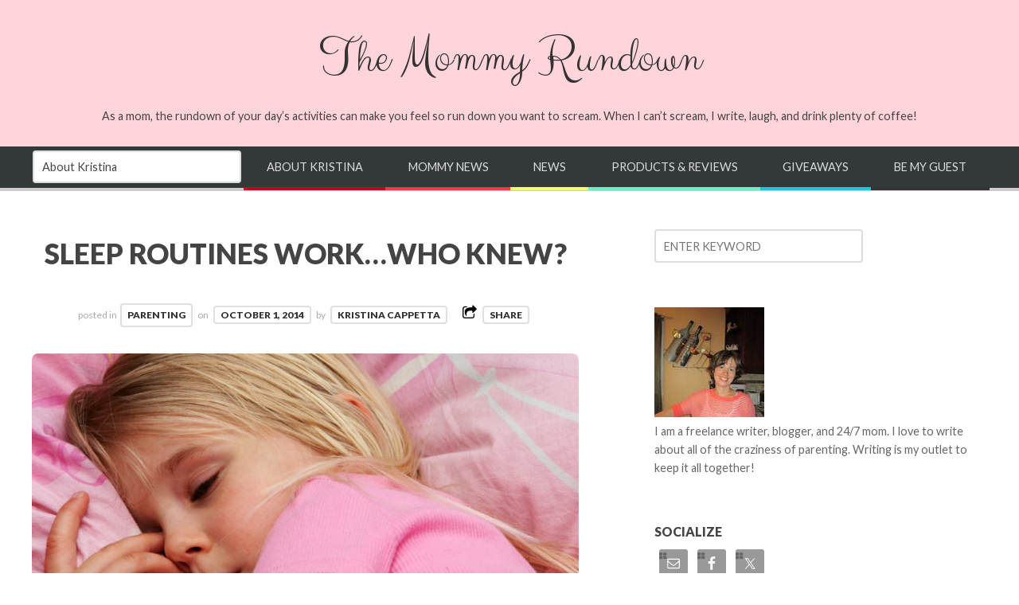

--- FILE ---
content_type: text/html; charset=UTF-8
request_url: https://themommyrundown.com/2014/10/sleep-routines-work-who-knew/
body_size: 15162
content:
<!doctype html>

<html lang="en-US" data-fixed-nav="true">
<head>
	<meta charset="UTF-8">
    <meta name="viewport" content="width=device-width, initial-scale=1, maximum-scale=1">
    <meta http-equiv="X-UA-Compatible" content="IE=edge,chrome=1">
    
	<title>Sleep Routines Work&#8230;Who Knew? | The Mommy Rundown</title>
    
    <!--[if lte IE 9]>
        <script src="https://themommyrundown.com/wp-content/themes/bloggy-v2-3/js/html5shiv.js"></script>
        <script src="https://themommyrundown.com/wp-content/themes/bloggy-v2-3/js/selectivizr-min.js"></script>
    <![endif]-->
	
		
	<meta name='robots' content='max-image-preview:large' />
	<style>img:is([sizes="auto" i], [sizes^="auto," i]) { contain-intrinsic-size: 3000px 1500px }</style>
	<link rel='dns-prefetch' href='//www.googletagmanager.com' />
<link rel='dns-prefetch' href='//fonts.googleapis.com' />
<link rel="alternate" type="application/rss+xml" title="The Mommy Rundown &raquo; Feed" href="https://themommyrundown.com/feed/" />
<link rel="alternate" type="application/rss+xml" title="The Mommy Rundown &raquo; Comments Feed" href="https://themommyrundown.com/comments/feed/" />
<link rel="alternate" type="application/rss+xml" title="The Mommy Rundown &raquo; Sleep Routines Work&#8230;Who Knew? Comments Feed" href="https://themommyrundown.com/2014/10/sleep-routines-work-who-knew/feed/" />
<script type="text/javascript">
/* <![CDATA[ */
window._wpemojiSettings = {"baseUrl":"https:\/\/s.w.org\/images\/core\/emoji\/16.0.1\/72x72\/","ext":".png","svgUrl":"https:\/\/s.w.org\/images\/core\/emoji\/16.0.1\/svg\/","svgExt":".svg","source":{"concatemoji":"https:\/\/themommyrundown.com\/wp-includes\/js\/wp-emoji-release.min.js"}};
/*! This file is auto-generated */
!function(s,n){var o,i,e;function c(e){try{var t={supportTests:e,timestamp:(new Date).valueOf()};sessionStorage.setItem(o,JSON.stringify(t))}catch(e){}}function p(e,t,n){e.clearRect(0,0,e.canvas.width,e.canvas.height),e.fillText(t,0,0);var t=new Uint32Array(e.getImageData(0,0,e.canvas.width,e.canvas.height).data),a=(e.clearRect(0,0,e.canvas.width,e.canvas.height),e.fillText(n,0,0),new Uint32Array(e.getImageData(0,0,e.canvas.width,e.canvas.height).data));return t.every(function(e,t){return e===a[t]})}function u(e,t){e.clearRect(0,0,e.canvas.width,e.canvas.height),e.fillText(t,0,0);for(var n=e.getImageData(16,16,1,1),a=0;a<n.data.length;a++)if(0!==n.data[a])return!1;return!0}function f(e,t,n,a){switch(t){case"flag":return n(e,"\ud83c\udff3\ufe0f\u200d\u26a7\ufe0f","\ud83c\udff3\ufe0f\u200b\u26a7\ufe0f")?!1:!n(e,"\ud83c\udde8\ud83c\uddf6","\ud83c\udde8\u200b\ud83c\uddf6")&&!n(e,"\ud83c\udff4\udb40\udc67\udb40\udc62\udb40\udc65\udb40\udc6e\udb40\udc67\udb40\udc7f","\ud83c\udff4\u200b\udb40\udc67\u200b\udb40\udc62\u200b\udb40\udc65\u200b\udb40\udc6e\u200b\udb40\udc67\u200b\udb40\udc7f");case"emoji":return!a(e,"\ud83e\udedf")}return!1}function g(e,t,n,a){var r="undefined"!=typeof WorkerGlobalScope&&self instanceof WorkerGlobalScope?new OffscreenCanvas(300,150):s.createElement("canvas"),o=r.getContext("2d",{willReadFrequently:!0}),i=(o.textBaseline="top",o.font="600 32px Arial",{});return e.forEach(function(e){i[e]=t(o,e,n,a)}),i}function t(e){var t=s.createElement("script");t.src=e,t.defer=!0,s.head.appendChild(t)}"undefined"!=typeof Promise&&(o="wpEmojiSettingsSupports",i=["flag","emoji"],n.supports={everything:!0,everythingExceptFlag:!0},e=new Promise(function(e){s.addEventListener("DOMContentLoaded",e,{once:!0})}),new Promise(function(t){var n=function(){try{var e=JSON.parse(sessionStorage.getItem(o));if("object"==typeof e&&"number"==typeof e.timestamp&&(new Date).valueOf()<e.timestamp+604800&&"object"==typeof e.supportTests)return e.supportTests}catch(e){}return null}();if(!n){if("undefined"!=typeof Worker&&"undefined"!=typeof OffscreenCanvas&&"undefined"!=typeof URL&&URL.createObjectURL&&"undefined"!=typeof Blob)try{var e="postMessage("+g.toString()+"("+[JSON.stringify(i),f.toString(),p.toString(),u.toString()].join(",")+"));",a=new Blob([e],{type:"text/javascript"}),r=new Worker(URL.createObjectURL(a),{name:"wpTestEmojiSupports"});return void(r.onmessage=function(e){c(n=e.data),r.terminate(),t(n)})}catch(e){}c(n=g(i,f,p,u))}t(n)}).then(function(e){for(var t in e)n.supports[t]=e[t],n.supports.everything=n.supports.everything&&n.supports[t],"flag"!==t&&(n.supports.everythingExceptFlag=n.supports.everythingExceptFlag&&n.supports[t]);n.supports.everythingExceptFlag=n.supports.everythingExceptFlag&&!n.supports.flag,n.DOMReady=!1,n.readyCallback=function(){n.DOMReady=!0}}).then(function(){return e}).then(function(){var e;n.supports.everything||(n.readyCallback(),(e=n.source||{}).concatemoji?t(e.concatemoji):e.wpemoji&&e.twemoji&&(t(e.twemoji),t(e.wpemoji)))}))}((window,document),window._wpemojiSettings);
/* ]]> */
</script>
<style id='wp-emoji-styles-inline-css' type='text/css'>

	img.wp-smiley, img.emoji {
		display: inline !important;
		border: none !important;
		box-shadow: none !important;
		height: 1em !important;
		width: 1em !important;
		margin: 0 0.07em !important;
		vertical-align: -0.1em !important;
		background: none !important;
		padding: 0 !important;
	}
</style>
<link rel='stylesheet' id='wp-block-library-css' href='https://themommyrundown.com/wp-includes/css/dist/block-library/style.min.css' type='text/css' media='all' />
<style id='classic-theme-styles-inline-css' type='text/css'>
/*! This file is auto-generated */
.wp-block-button__link{color:#fff;background-color:#32373c;border-radius:9999px;box-shadow:none;text-decoration:none;padding:calc(.667em + 2px) calc(1.333em + 2px);font-size:1.125em}.wp-block-file__button{background:#32373c;color:#fff;text-decoration:none}
</style>
<style id='global-styles-inline-css' type='text/css'>
:root{--wp--preset--aspect-ratio--square: 1;--wp--preset--aspect-ratio--4-3: 4/3;--wp--preset--aspect-ratio--3-4: 3/4;--wp--preset--aspect-ratio--3-2: 3/2;--wp--preset--aspect-ratio--2-3: 2/3;--wp--preset--aspect-ratio--16-9: 16/9;--wp--preset--aspect-ratio--9-16: 9/16;--wp--preset--color--black: #000000;--wp--preset--color--cyan-bluish-gray: #abb8c3;--wp--preset--color--white: #ffffff;--wp--preset--color--pale-pink: #f78da7;--wp--preset--color--vivid-red: #cf2e2e;--wp--preset--color--luminous-vivid-orange: #ff6900;--wp--preset--color--luminous-vivid-amber: #fcb900;--wp--preset--color--light-green-cyan: #7bdcb5;--wp--preset--color--vivid-green-cyan: #00d084;--wp--preset--color--pale-cyan-blue: #8ed1fc;--wp--preset--color--vivid-cyan-blue: #0693e3;--wp--preset--color--vivid-purple: #9b51e0;--wp--preset--gradient--vivid-cyan-blue-to-vivid-purple: linear-gradient(135deg,rgba(6,147,227,1) 0%,rgb(155,81,224) 100%);--wp--preset--gradient--light-green-cyan-to-vivid-green-cyan: linear-gradient(135deg,rgb(122,220,180) 0%,rgb(0,208,130) 100%);--wp--preset--gradient--luminous-vivid-amber-to-luminous-vivid-orange: linear-gradient(135deg,rgba(252,185,0,1) 0%,rgba(255,105,0,1) 100%);--wp--preset--gradient--luminous-vivid-orange-to-vivid-red: linear-gradient(135deg,rgba(255,105,0,1) 0%,rgb(207,46,46) 100%);--wp--preset--gradient--very-light-gray-to-cyan-bluish-gray: linear-gradient(135deg,rgb(238,238,238) 0%,rgb(169,184,195) 100%);--wp--preset--gradient--cool-to-warm-spectrum: linear-gradient(135deg,rgb(74,234,220) 0%,rgb(151,120,209) 20%,rgb(207,42,186) 40%,rgb(238,44,130) 60%,rgb(251,105,98) 80%,rgb(254,248,76) 100%);--wp--preset--gradient--blush-light-purple: linear-gradient(135deg,rgb(255,206,236) 0%,rgb(152,150,240) 100%);--wp--preset--gradient--blush-bordeaux: linear-gradient(135deg,rgb(254,205,165) 0%,rgb(254,45,45) 50%,rgb(107,0,62) 100%);--wp--preset--gradient--luminous-dusk: linear-gradient(135deg,rgb(255,203,112) 0%,rgb(199,81,192) 50%,rgb(65,88,208) 100%);--wp--preset--gradient--pale-ocean: linear-gradient(135deg,rgb(255,245,203) 0%,rgb(182,227,212) 50%,rgb(51,167,181) 100%);--wp--preset--gradient--electric-grass: linear-gradient(135deg,rgb(202,248,128) 0%,rgb(113,206,126) 100%);--wp--preset--gradient--midnight: linear-gradient(135deg,rgb(2,3,129) 0%,rgb(40,116,252) 100%);--wp--preset--font-size--small: 13px;--wp--preset--font-size--medium: 20px;--wp--preset--font-size--large: 36px;--wp--preset--font-size--x-large: 42px;--wp--preset--spacing--20: 0.44rem;--wp--preset--spacing--30: 0.67rem;--wp--preset--spacing--40: 1rem;--wp--preset--spacing--50: 1.5rem;--wp--preset--spacing--60: 2.25rem;--wp--preset--spacing--70: 3.38rem;--wp--preset--spacing--80: 5.06rem;--wp--preset--shadow--natural: 6px 6px 9px rgba(0, 0, 0, 0.2);--wp--preset--shadow--deep: 12px 12px 50px rgba(0, 0, 0, 0.4);--wp--preset--shadow--sharp: 6px 6px 0px rgba(0, 0, 0, 0.2);--wp--preset--shadow--outlined: 6px 6px 0px -3px rgba(255, 255, 255, 1), 6px 6px rgba(0, 0, 0, 1);--wp--preset--shadow--crisp: 6px 6px 0px rgba(0, 0, 0, 1);}:where(.is-layout-flex){gap: 0.5em;}:where(.is-layout-grid){gap: 0.5em;}body .is-layout-flex{display: flex;}.is-layout-flex{flex-wrap: wrap;align-items: center;}.is-layout-flex > :is(*, div){margin: 0;}body .is-layout-grid{display: grid;}.is-layout-grid > :is(*, div){margin: 0;}:where(.wp-block-columns.is-layout-flex){gap: 2em;}:where(.wp-block-columns.is-layout-grid){gap: 2em;}:where(.wp-block-post-template.is-layout-flex){gap: 1.25em;}:where(.wp-block-post-template.is-layout-grid){gap: 1.25em;}.has-black-color{color: var(--wp--preset--color--black) !important;}.has-cyan-bluish-gray-color{color: var(--wp--preset--color--cyan-bluish-gray) !important;}.has-white-color{color: var(--wp--preset--color--white) !important;}.has-pale-pink-color{color: var(--wp--preset--color--pale-pink) !important;}.has-vivid-red-color{color: var(--wp--preset--color--vivid-red) !important;}.has-luminous-vivid-orange-color{color: var(--wp--preset--color--luminous-vivid-orange) !important;}.has-luminous-vivid-amber-color{color: var(--wp--preset--color--luminous-vivid-amber) !important;}.has-light-green-cyan-color{color: var(--wp--preset--color--light-green-cyan) !important;}.has-vivid-green-cyan-color{color: var(--wp--preset--color--vivid-green-cyan) !important;}.has-pale-cyan-blue-color{color: var(--wp--preset--color--pale-cyan-blue) !important;}.has-vivid-cyan-blue-color{color: var(--wp--preset--color--vivid-cyan-blue) !important;}.has-vivid-purple-color{color: var(--wp--preset--color--vivid-purple) !important;}.has-black-background-color{background-color: var(--wp--preset--color--black) !important;}.has-cyan-bluish-gray-background-color{background-color: var(--wp--preset--color--cyan-bluish-gray) !important;}.has-white-background-color{background-color: var(--wp--preset--color--white) !important;}.has-pale-pink-background-color{background-color: var(--wp--preset--color--pale-pink) !important;}.has-vivid-red-background-color{background-color: var(--wp--preset--color--vivid-red) !important;}.has-luminous-vivid-orange-background-color{background-color: var(--wp--preset--color--luminous-vivid-orange) !important;}.has-luminous-vivid-amber-background-color{background-color: var(--wp--preset--color--luminous-vivid-amber) !important;}.has-light-green-cyan-background-color{background-color: var(--wp--preset--color--light-green-cyan) !important;}.has-vivid-green-cyan-background-color{background-color: var(--wp--preset--color--vivid-green-cyan) !important;}.has-pale-cyan-blue-background-color{background-color: var(--wp--preset--color--pale-cyan-blue) !important;}.has-vivid-cyan-blue-background-color{background-color: var(--wp--preset--color--vivid-cyan-blue) !important;}.has-vivid-purple-background-color{background-color: var(--wp--preset--color--vivid-purple) !important;}.has-black-border-color{border-color: var(--wp--preset--color--black) !important;}.has-cyan-bluish-gray-border-color{border-color: var(--wp--preset--color--cyan-bluish-gray) !important;}.has-white-border-color{border-color: var(--wp--preset--color--white) !important;}.has-pale-pink-border-color{border-color: var(--wp--preset--color--pale-pink) !important;}.has-vivid-red-border-color{border-color: var(--wp--preset--color--vivid-red) !important;}.has-luminous-vivid-orange-border-color{border-color: var(--wp--preset--color--luminous-vivid-orange) !important;}.has-luminous-vivid-amber-border-color{border-color: var(--wp--preset--color--luminous-vivid-amber) !important;}.has-light-green-cyan-border-color{border-color: var(--wp--preset--color--light-green-cyan) !important;}.has-vivid-green-cyan-border-color{border-color: var(--wp--preset--color--vivid-green-cyan) !important;}.has-pale-cyan-blue-border-color{border-color: var(--wp--preset--color--pale-cyan-blue) !important;}.has-vivid-cyan-blue-border-color{border-color: var(--wp--preset--color--vivid-cyan-blue) !important;}.has-vivid-purple-border-color{border-color: var(--wp--preset--color--vivid-purple) !important;}.has-vivid-cyan-blue-to-vivid-purple-gradient-background{background: var(--wp--preset--gradient--vivid-cyan-blue-to-vivid-purple) !important;}.has-light-green-cyan-to-vivid-green-cyan-gradient-background{background: var(--wp--preset--gradient--light-green-cyan-to-vivid-green-cyan) !important;}.has-luminous-vivid-amber-to-luminous-vivid-orange-gradient-background{background: var(--wp--preset--gradient--luminous-vivid-amber-to-luminous-vivid-orange) !important;}.has-luminous-vivid-orange-to-vivid-red-gradient-background{background: var(--wp--preset--gradient--luminous-vivid-orange-to-vivid-red) !important;}.has-very-light-gray-to-cyan-bluish-gray-gradient-background{background: var(--wp--preset--gradient--very-light-gray-to-cyan-bluish-gray) !important;}.has-cool-to-warm-spectrum-gradient-background{background: var(--wp--preset--gradient--cool-to-warm-spectrum) !important;}.has-blush-light-purple-gradient-background{background: var(--wp--preset--gradient--blush-light-purple) !important;}.has-blush-bordeaux-gradient-background{background: var(--wp--preset--gradient--blush-bordeaux) !important;}.has-luminous-dusk-gradient-background{background: var(--wp--preset--gradient--luminous-dusk) !important;}.has-pale-ocean-gradient-background{background: var(--wp--preset--gradient--pale-ocean) !important;}.has-electric-grass-gradient-background{background: var(--wp--preset--gradient--electric-grass) !important;}.has-midnight-gradient-background{background: var(--wp--preset--gradient--midnight) !important;}.has-small-font-size{font-size: var(--wp--preset--font-size--small) !important;}.has-medium-font-size{font-size: var(--wp--preset--font-size--medium) !important;}.has-large-font-size{font-size: var(--wp--preset--font-size--large) !important;}.has-x-large-font-size{font-size: var(--wp--preset--font-size--x-large) !important;}
:where(.wp-block-post-template.is-layout-flex){gap: 1.25em;}:where(.wp-block-post-template.is-layout-grid){gap: 1.25em;}
:where(.wp-block-columns.is-layout-flex){gap: 2em;}:where(.wp-block-columns.is-layout-grid){gap: 2em;}
:root :where(.wp-block-pullquote){font-size: 1.5em;line-height: 1.6;}
</style>
<link rel='stylesheet' id='lato-css' href="https://fonts.googleapis.com/css?family=Lato%3A100%2C300%2C400%2C700%2C900%2C100italic%2C300italic%2C400italic%2C700italic%2C900italic&#038;ver=6.8.3" type='text/css' media='all' />
<link rel='stylesheet' id='clicker-script-css' href="https://fonts.googleapis.com/css?family=Clicker+Script&#038;ver=6.8.3" type='text/css' media='all' />
<link rel='stylesheet' id='print-css' href='https://themommyrundown.com/wp-content/themes/bloggy-v2-3/css/print.css' type='text/css' media='print' />
<link rel='stylesheet' id='grid-css' href='https://themommyrundown.com/wp-content/themes/bloggy-v2-3/css/grid.css' type='text/css' media='all' />
<link rel='stylesheet' id='normalize-css' href='https://themommyrundown.com/wp-content/themes/bloggy-v2-3/css/normalize.css' type='text/css' media='all' />
<link rel='stylesheet' id='font-awesome-css' href='https://themommyrundown.com/wp-content/themes/bloggy-v2-3/css/font-awesome.css' type='text/css' media='all' />
<link rel='stylesheet' id='google-code-prettify-css' href='https://themommyrundown.com/wp-content/themes/bloggy-v2-3/js/google-code-prettify/prettify.css' type='text/css' media='all' />
<link rel='stylesheet' id='uniform-css' href='https://themommyrundown.com/wp-content/themes/bloggy-v2-3/css/uniform.default.css' type='text/css' media='all' />
<link rel='stylesheet' id='flex-slider-css' href='https://themommyrundown.com/wp-content/themes/bloggy-v2-3/css/flexslider.css' type='text/css' media='all' />
<link rel='stylesheet' id='mediaelementplayer-css' href='https://themommyrundown.com/wp-content/themes/bloggy-v2-3/js/mediaelement/mediaelementplayer.css' type='text/css' media='all' />
<link rel='stylesheet' id='gamma-gallery-css' href='https://themommyrundown.com/wp-content/themes/bloggy-v2-3/css/gamma-gallery.css' type='text/css' media='all' />
<link rel='stylesheet' id='main-css' href='https://themommyrundown.com/wp-content/themes/bloggy-v2-3/css/main.css' type='text/css' media='all' />
<link rel='stylesheet' id='fancybox-css' href='https://themommyrundown.com/wp-content/themes/bloggy-v2-3/css/jquery.fancybox-1.3.4.css' type='text/css' media='all' />
<link rel='stylesheet' id='wp-fix-css' href='https://themommyrundown.com/wp-content/themes/bloggy-v2-3/css/wp-fix.css' type='text/css' media='all' />
<style id='akismet-widget-style-inline-css' type='text/css'>

			.a-stats {
				--akismet-color-mid-green: #357b49;
				--akismet-color-white: #fff;
				--akismet-color-light-grey: #f6f7f7;

				max-width: 350px;
				width: auto;
			}

			.a-stats * {
				all: unset;
				box-sizing: border-box;
			}

			.a-stats strong {
				font-weight: 600;
			}

			.a-stats a.a-stats__link,
			.a-stats a.a-stats__link:visited,
			.a-stats a.a-stats__link:active {
				background: var(--akismet-color-mid-green);
				border: none;
				box-shadow: none;
				border-radius: 8px;
				color: var(--akismet-color-white);
				cursor: pointer;
				display: block;
				font-family: -apple-system, BlinkMacSystemFont, 'Segoe UI', 'Roboto', 'Oxygen-Sans', 'Ubuntu', 'Cantarell', 'Helvetica Neue', sans-serif;
				font-weight: 500;
				padding: 12px;
				text-align: center;
				text-decoration: none;
				transition: all 0.2s ease;
			}

			/* Extra specificity to deal with TwentyTwentyOne focus style */
			.widget .a-stats a.a-stats__link:focus {
				background: var(--akismet-color-mid-green);
				color: var(--akismet-color-white);
				text-decoration: none;
			}

			.a-stats a.a-stats__link:hover {
				filter: brightness(110%);
				box-shadow: 0 4px 12px rgba(0, 0, 0, 0.06), 0 0 2px rgba(0, 0, 0, 0.16);
			}

			.a-stats .count {
				color: var(--akismet-color-white);
				display: block;
				font-size: 1.5em;
				line-height: 1.4;
				padding: 0 13px;
				white-space: nowrap;
			}
		
</style>
<link rel='stylesheet' id='simple-social-icons-font-css' href='https://themommyrundown.com/wp-content/plugins/simple-social-icons/css/style.css' type='text/css' media='all' />
<script type="text/javascript" src="https://themommyrundown.com/wp-includes/js/jquery/jquery.min.js" id="jquery-core-js"></script>
<script type="text/javascript" src="https://themommyrundown.com/wp-includes/js/jquery/jquery-migrate.min.js" id="jquery-migrate-js"></script>

<!-- Google tag (gtag.js) snippet added by Site Kit -->

<!-- Google Analytics snippet added by Site Kit -->
<script type="text/javascript" src="https://www.googletagmanager.com/gtag/js?id=GT-NBJ636F" id="google_gtagjs-js" async></script>
<script type="text/javascript" id="google_gtagjs-js-after">
/* <![CDATA[ */
window.dataLayer = window.dataLayer || [];function gtag(){dataLayer.push(arguments);}
gtag("set","linker",{"domains":["themommyrundown.com"]});
gtag("js", new Date());
gtag("set", "developer_id.dZTNiMT", true);
gtag("config", "GT-NBJ636F");
 window._googlesitekit = window._googlesitekit || {}; window._googlesitekit.throttledEvents = []; window._googlesitekit.gtagEvent = (name, data) => { var key = JSON.stringify( { name, data } ); if ( !! window._googlesitekit.throttledEvents[ key ] ) { return; } window._googlesitekit.throttledEvents[ key ] = true; setTimeout( () => { delete window._googlesitekit.throttledEvents[ key ]; }, 5 ); gtag( "event", name, { ...data, event_source: "site-kit" } ); } 
/* ]]> */
</script>

<!-- End Google tag (gtag.js) snippet added by Site Kit -->
<link rel="https://api.w.org/" href="https://themommyrundown.com/wp-json/" /><link rel="alternate" title="JSON" type="application/json" href="https://themommyrundown.com/wp-json/wp/v2/posts/722" /><link rel="canonical" href="https://themommyrundown.com/2014/10/sleep-routines-work-who-knew/" />
<link rel='shortlink' href='https://themommyrundown.com/?p=722' />
<link rel="alternate" title="oEmbed (JSON)" type="application/json+oembed" href="https://themommyrundown.com/wp-json/oembed/1.0/embed?url=https%3A%2F%2Fthemommyrundown.com%2F2014%2F10%2Fsleep-routines-work-who-knew%2F" />
<link rel="alternate" title="oEmbed (XML)" type="text/xml+oembed" href="https://themommyrundown.com/wp-json/oembed/1.0/embed?url=https%3A%2F%2Fthemommyrundown.com%2F2014%2F10%2Fsleep-routines-work-who-knew%2F&#038;format=xml" />
<meta name="generator" content="Site Kit by Google 1.151.0" />
<link rel="stylesheet" type="text/css" href="https://themommyrundown.com/wp-content/themes/bloggy-v2-3/style.css">

		
<link rel="stylesheet" type="text/css" href="https://fonts.googleapis.com/css?family=Clicker+Script">
<link rel="stylesheet" type="text/css" href="https://fonts.googleapis.com/css?family=Lato">
<link rel="stylesheet" type="text/css" href="https://fonts.googleapis.com/css?family=Lato">
<link rel="stylesheet" type="text/css" href="https://fonts.googleapis.com/css?family=Lato">

<style type="text/css">

	a { color: #009966; }

	a:hover { color: #48b814; }

	.main-navigation > ul > .current_page_item > a, .main-navigation > ul > .current-menu-item > a { color: #ffffff; }

	h1.site-title, h1.site-title a { font-family: "Clicker Script", Georgia, serif; }

	h1, h2, h3, h4, h5, h6 { font-family: "Lato", Georgia, serif; }

	.main-navigation ul li { font-family: "Lato", Georgia, serif; }

	html { font-family: "Lato", Georgia, serif; }

</style>

		<style type="text/css">.recentcomments a{display:inline !important;padding:0 !important;margin:0 !important;}</style></head>

<body class="wp-singular post-template-default single single-post postid-722 single-format-standard wp-theme-bloggy-v2-3 wpb-js-composer js-comp-ver-3.6.14.1 vc_responsive">

    <div id="page" class="hfeed site"> 
        <header class="site-header wrapper" role="banner">
			<div class="row">
			    <hgroup>
					<h1 class="site-title">
															<a href="https://themommyrundown.com/" rel="home">The Mommy Rundown</a>
													</h1>
					<!-- end .site-title -->
					
					<h2 class="site-description">
						As a mom, the rundown of your day’s activities can make you feel so run down you want to scream.  When I can’t scream, I write, laugh, and drink plenty of coffee!					</h2>
					<!-- end .site-description -->
			    </hgroup>
				
								
			    <nav id="site-navigation" class="main-navigation clearfix" role="navigation">
					<ul id="nav" class="menu-custom"><li id="menu-item-337" class="menu-item menu-item-type-post_type menu-item-object-page menu-item-337"><a href="https://themommyrundown.com/about-kristina/">About Kristina</a></li>
<li id="menu-item-340" class="menu-item menu-item-type-custom menu-item-object-custom menu-item-340"><a href="/category/mommy-news/">Mommy News</a></li>
<li id="menu-item-1265" class="menu-item menu-item-type-post_type menu-item-object-page menu-item-1265"><a href="https://themommyrundown.com/news/">News</a></li>
<li id="menu-item-341" class="menu-item menu-item-type-custom menu-item-object-custom menu-item-341"><a href="/category/products-reviews/">Products &#038; Reviews</a></li>
<li id="menu-item-651" class="menu-item menu-item-type-custom menu-item-object-custom menu-item-651"><a href="/category/giveaways-2/">Giveaways</a></li>
<li id="menu-item-1732" class="menu-item menu-item-type-taxonomy menu-item-object-category menu-item-1732"><a href="https://themommyrundown.com/category/be-my-guest/">Be My Guest</a></li>
</ul>			    </nav>
			    <!-- end #site-navigation -->
				
                <div class="header-search">
                    <form id="search-form" role="search" method="get" action="https://themommyrundown.com/">
						<input type="text" id="search" name="s" value="" required="required" placeholder="ENTER KEYWORD">
						
						<input type="submit" id="search-submit" title="Search" value="&#8594;">
                    </form>
                </div>
				<!-- end .header-search -->
			</div>
			<!-- end .row -->
        </header>
        <!-- end .site-header -->
		
				
        <section id="main" class="middle wrapper">
			<div class="row row-fluid ">
<div id="primary" class="site-content span7">
	<div id="content" role="main">
		<div class="blog-single">
										<article id="post-722" class="clearfix post-722 post type-post status-publish format-standard has-post-thumbnail hentry category-parenting tag-parenting-2 tag-sleep-routine">
								<header class="entry-header">
																		<h1 class="entry-title" >Sleep Routines Work&#8230;Who Knew?</h1>
								</header>
								<!-- end .entry-header -->
								
								<div class="entry-meta">
									<span class="post-category">
										posted in<a href="https://themommyrundown.com/category/parenting/" rel="category tag">Parenting</a>									</span>
									<!-- end .post-category -->
									
									on <a href="https://themommyrundown.com/2014/10/sleep-routines-work-who-knew/" title="2:07 pm" rel="bookmark"><time class="entry-date" datetime="2012-11-09T23:15:57+00:00">October 1, 2014</time></a>
									
									<span class="by-author"> by										<span class="author vcard">
											<a class="url fn n" href="https://themommyrundown.com/author/kcappetta/" title="View all posts by Kristina Cappetta" rel="author">Kristina Cappetta</a>
										</span>
										<!-- end .author -->
									</span>
									<!-- end .by-author -->
									
									<div class="share-links">
	<a>SHARE</a>
	
	<div class="share-wrap">
		<div class="facebook-wrap">
			<div id="fb-root"></div>
			
			<script>
				(function(d, s, id)
				{
					var js, fjs = d.getElementsByTagName(s)[0];
					if (d.getElementById(id)) return;
					js = d.createElement(s); js.id = id;
					js.src = "//connect.facebook.net/en_US/all.js#xfbml=1";
					fjs.parentNode.insertBefore(js, fjs);
				}(document, 'script', 'facebook-jssdk'));
			</script>
			
			<div class="fb-like" data-send="false" data-layout="button_count" data-width="400" data-show-faces="false" data-colorscheme="light" data-action="like"></div>
		</div>
		<!-- end .facebook-wrap -->
		
		<div class="twitter-wrap">
						<a href="https://twitter.com/share" class="twitter-share-button">Tweet</a>
			
			<script>
				!function(d, s, id)
				{
					var js,fjs=d.getElementsByTagName(s)[0];if(!d.getElementById(id)){js=d.createElement(s);js.id=id;js.src="//platform.twitter.com/widgets.js";fjs.parentNode.insertBefore(js,fjs);}
				}(document, "script", "twitter-wjs");
			</script>
		</div>
		<!-- end .twitter-wrap -->
		
		<div class="google-wrap">
			<!-- Place this tag where you want the +1 button to render. -->
			<div class="g-plusone" data-size="medium"></div>
			
			<!-- Place this tag after the last +1 button tag. -->
			<script type="text/javascript">
			  (function()
			  {
				var po = document.createElement('script'); po.type = 'text/javascript'; po.async = true;
				po.src = 'https://apis.google.com/js/plusone.js';
				var s = document.getElementsByTagName('script')[0]; s.parentNode.insertBefore(po, s);
			  })();
			</script>
		</div>
		<!-- end .google-wrap -->
		
		<div class="pinterest-wrap">
						
			<a href="https://pinterest.com/pin/create/button/?url=https://themommyrundown.com/2014/10/sleep-routines-work-who-knew/&media=https://themommyrundown.com/wp-content/uploads/2014/10/sleeping-child.jpg&description=Sleep Routines Work&#8230;Who Knew?" class="pin-it-button" count-layout="horizontal"><img src="//assets.pinterest.com/images/PinExt.png" alt="Pin It" title="Pin It"></a>
			
			<script type="text/javascript" src="//assets.pinterest.com/js/pinit.js"></script>
		</div>
		<!-- end .pinterest-wrap -->
	</div>
	<!-- end .share-wrap -->
</div>	
<!-- end .share-links -->									
																	</div>
								<!-- end .entry-meta -->
								
																			<div class="featured-image">
												<img width="740" height="400" src="https://themommyrundown.com/wp-content/uploads/2014/10/sleeping-child.jpg" class="attachment-full size-full wp-post-image" alt="Sleep Routines Work&#8230;Who Knew?" title="" decoding="async" fetchpriority="high" srcset="https://themommyrundown.com/wp-content/uploads/2014/10/sleeping-child.jpg 740w, https://themommyrundown.com/wp-content/uploads/2014/10/sleeping-child-300x162.jpg 300w, https://themommyrundown.com/wp-content/uploads/2014/10/sleeping-child-150x81.jpg 150w, https://themommyrundown.com/wp-content/uploads/2014/10/sleeping-child-400x216.jpg 400w, https://themommyrundown.com/wp-content/uploads/2014/10/sleeping-child-200x108.jpg 200w" sizes="(max-width: 740px) 100vw, 740px" />											</div>
											<!-- end .featured-image -->
																		
								<div class="entry-content">
									<p>Although I am a highly organized person, okay maybe a little OCD, I was anything but when it came to my kids&#8217; bedtimes. I would kinda try to read them and see when they seemed like they needed to go to sleep or when <em>I</em> needed them to. I honestly never had a regular nightly bedtime. When I tried it a few times, it was an epic fail that ended in tears and frustration for everyone involved.</p>
<p>When your days&#8217; activities consist of coloring and puzzles, I felt like there really wasn&#8217;t a need to have my kids on a strict schedule. On days when there weren&#8217;t any time sensitive activities, I would let them get up when they wanted. We would do our errands, and then the rest of the day was left for playing, reading, and whatever else.</p>
<p>Well, fast forward a couple of years to a regular school schedule and this momma has a bedtime routine that actually works&#8230;for the most part (we still have our nighttime wanderers). No more tears, no more frustration. Some nights my kids actually<em> ask</em> me to go to bed without any prodding. It truly is one of the best things to have ever happened in my house.</p>
<p>I honestly am surprised that my kids are asleep by 8:30 (the latest) each night. I know for some out there, that is still late, but in my house it is an amazing feat.</p>
<p>So, this is what we do&#8230;.</p>
<p>7:00 Bath or shower</p>
<p>7:30 Shortened versions of two shows (Thank you God for on demand! Both kids pick one show and I fast forward through half so they both get to watch &#8220;their&#8221; shows). Some nights we never make it to the second show because they are so tired. Sweet!</p>
<p>8:00 In bed with two books&#8230;once again, one for each child. We snuggle and read.</p>
<p>8:15 Prayers and lights out</p>
<p>I usually linger until I know both kids are asleep. Then my little one gets brought into bed and mommy is free at last! It&#8217;s a win-win for everyone&#8230;my kids are more rested and I am more relaxed because I&#8217;m not fighting World War 3 to put them to bed.</p>
<p>Now, I heart sleep routines more than coffee! I know it&#8217;s a big &#8220;duh&#8221; for many of you who have had a sleep routine since your little one left the womb. But, for someone who is new to the gig, it is so refreshing! I feel that at 8:30, I still have a couple of hours until I have to call it a night. Even on weekends when I am a little more relaxed with the bedtime thing, I find my kids are so tired they follow the routine on their own, give or take a half-hour. I can&#8217;t believe it took me five years to finally get it right. Better late than never, right?</p>
<p>What kind of bedtime routine do you have? What time do your kids go to bed?</p>
<p>&nbsp;</p>
									
																	</div>
								<!-- end .entry-content -->
								
																			<footer class="entry-meta post-tags">
												<a href="https://themommyrundown.com/tag/parenting-2/" rel="tag">parenting</a>, <a href="https://themommyrundown.com/tag/sleep-routine/" rel="tag">sleep routine</a>											</footer>
											<!-- end .entry-meta -->
																	</article>
							<!-- end .hentry -->
							
							<aside class="about-author">
	<h3>ABOUT THE AUTHOR</h3>
	
	<div class="row-fluid author-bio">
		<div class="span2 author-img">
			<a href="https://themommyrundown.com/author/kcappetta/">
				<img alt='Kristina Cappetta' src='https://secure.gravatar.com/avatar/5bfb829993499b3434e1801bb14082ed2e7a6be7e56f6958d5b14b6846e70c8c?s=226&#038;d=mm&#038;r=g' srcset='https://secure.gravatar.com/avatar/5bfb829993499b3434e1801bb14082ed2e7a6be7e56f6958d5b14b6846e70c8c?s=452&#038;d=mm&#038;r=g 2x' class='avatar avatar-226 photo' height='226' width='226' decoding='async'/>			</a>
		</div>
		<!-- end .author-img -->
		
		<div class="span10 author-info">
			<h4 class="author-name">Kristina Cappetta</h4>
			
			<p>
				I am a former news producer turned stay at home mom to two beautiful little girls. I'm busy 24/7 like most moms. Writing is my outlet to keep my sanity!			</p>
		</div>
		<!-- end .author-info -->
	</div>
	<!-- end .author-bio -->
</aside>
<!-- end .about-author -->							
							<nav class="nav-single row-fluid">
								<div class="nav-previous span6">
									<h4>PREVIOUS POST</h4><a href="https://themommyrundown.com/2014/09/my-little-pony-giveaway/" rel="prev"><span class="meta-nav">&#8592;</span> My Little Pony Swag Giveaway</a>								</div>
								<!-- end .nav-previous -->
								
								<div class="nav-next span6">
									<h4>NEXT POST</h4><a href="https://themommyrundown.com/2014/10/great-reads-for-sahms/" rel="next">Great Reads for SAHMs <span class="meta-nav">&#8594;</span></a>								</div>
								<!-- end .nav-next -->
							</nav>
							<!-- end .nav-single -->
							
							
<div id="comments" class="comments-area">
					<h2 class="comments-title">
					3 Comments <span class="on">&#8594;</span> <span>Sleep Routines Work&#8230;Who Knew?</span>				</h2>
				<!-- end .comments-title -->
				
				<ol class="commentlist">
										
					<li class="comment even thread-even depth-1" id="li-comment-54569">
						<article id="comment-54569" class="comment">
							<header class="comment-meta comment-author vcard">
								<img alt='' src='https://secure.gravatar.com/avatar/336a098c03298b4e8f6f0eb80d831981110187dda1bfe8a5eea84edcdb908f75?s=75&#038;d=mm&#038;r=g' srcset='https://secure.gravatar.com/avatar/336a098c03298b4e8f6f0eb80d831981110187dda1bfe8a5eea84edcdb908f75?s=150&#038;d=mm&#038;r=g 2x' class='avatar avatar-75 photo' height='75' width='75' decoding='async'/><cite class="fn"><a href="https://methodicalliving.blogspot.com" class="url" rel="ugc external nofollow">Lara @ Methodical Living</a> </cite><a href="https://themommyrundown.com/2014/10/sleep-routines-work-who-knew/#comment-54569"><time datetime="2014-10-02T10:41:03-05:00">October 2, 2014 at 10:41 am</time></a>							</header>
							<!-- end .comment-meta -->
							
														
							<section class="comment-content comment">
								<p>Aw, I love this! I will definitely take this into account when my little one makes his arrival. Thank you for sharing!</p>
<p>-Lara</p>
								
															</section>
							<!-- end .comment-content -->
							
							<div class="reply">
								<a rel="nofollow" class="comment-reply-link" href="https://themommyrundown.com/2014/10/sleep-routines-work-who-knew/?replytocom=54569#respond" data-commentid="54569" data-postid="722" data-belowelement="comment-54569" data-respondelement="respond" data-replyto="Reply to Lara @ Methodical Living" aria-label="Reply to Lara @ Methodical Living">Reply</a> <span>&darr;</span>							</div>
							<!-- end .reply -->
						</article>
						<!-- end #comment-## -->
					<ol class="children">
					
					<li class="comment byuser comment-author-kcappetta bypostauthor odd alt depth-2" id="li-comment-54582">
						<article id="comment-54582" class="comment">
							<header class="comment-meta comment-author vcard">
								<img alt='' src='https://secure.gravatar.com/avatar/5bfb829993499b3434e1801bb14082ed2e7a6be7e56f6958d5b14b6846e70c8c?s=75&#038;d=mm&#038;r=g' srcset='https://secure.gravatar.com/avatar/5bfb829993499b3434e1801bb14082ed2e7a6be7e56f6958d5b14b6846e70c8c?s=150&#038;d=mm&#038;r=g 2x' class='avatar avatar-75 photo' height='75' width='75' loading='lazy' decoding='async'/><cite class="fn"><a href="http://www.themommyrundown.com/" class="url" rel="ugc external nofollow">Kristina Cappetta</a> <span></span></cite><a href="https://themommyrundown.com/2014/10/sleep-routines-work-who-knew/#comment-54582"><time datetime="2014-10-02T13:35:25-05:00">October 2, 2014 at 1:35 pm</time></a>							</header>
							<!-- end .comment-meta -->
							
														
							<section class="comment-content comment">
								<p>Thanks!</p>
								
															</section>
							<!-- end .comment-content -->
							
							<div class="reply">
								<a rel="nofollow" class="comment-reply-link" href="https://themommyrundown.com/2014/10/sleep-routines-work-who-knew/?replytocom=54582#respond" data-commentid="54582" data-postid="722" data-belowelement="comment-54582" data-respondelement="respond" data-replyto="Reply to Kristina Cappetta" aria-label="Reply to Kristina Cappetta">Reply</a> <span>&darr;</span>							</div>
							<!-- end .reply -->
						</article>
						<!-- end #comment-## -->
					</li><!-- #comment-## -->
</ol><!-- .children -->
</li><!-- #comment-## -->
					
					<li class="comment even thread-odd thread-alt depth-1" id="li-comment-54658">
						<article id="comment-54658" class="comment">
							<header class="comment-meta comment-author vcard">
								<img alt='' src='https://secure.gravatar.com/avatar/1e8d952dab8943c31ade599f671aa302e4c093ded39ba014e6a4b91b242cce8f?s=75&#038;d=mm&#038;r=g' srcset='https://secure.gravatar.com/avatar/1e8d952dab8943c31ade599f671aa302e4c093ded39ba014e6a4b91b242cce8f?s=150&#038;d=mm&#038;r=g 2x' class='avatar avatar-75 photo' height='75' width='75' loading='lazy' decoding='async'/><cite class="fn"><a href="http://thedeliberatemom.com/" class="url" rel="ugc external nofollow">Jennifer | The Deliberate Mom</a> </cite><a href="https://themommyrundown.com/2014/10/sleep-routines-work-who-knew/#comment-54658"><time datetime="2014-10-03T18:56:22-05:00">October 3, 2014 at 6:56 pm</time></a>							</header>
							<!-- end .comment-meta -->
							
														
							<section class="comment-content comment">
								<p>With my first daughter I had a tight bed time routine but then with my second I was lax. It&#8217;s funny but she didn&#8217;t start sleeping well until I reigned it in and made a strict bedtime routine.</p>
<p>Yes bedtime routines rule! </p>
<p>Thanks for sharing and linking up to the #SHINEbloghop.</p>
<p>Wishing you a lovely weekend.<br />
xoxo</p>
								
															</section>
							<!-- end .comment-content -->
							
							<div class="reply">
								<a rel="nofollow" class="comment-reply-link" href="https://themommyrundown.com/2014/10/sleep-routines-work-who-knew/?replytocom=54658#respond" data-commentid="54658" data-postid="722" data-belowelement="comment-54658" data-respondelement="respond" data-replyto="Reply to Jennifer | The Deliberate Mom" aria-label="Reply to Jennifer | The Deliberate Mom">Reply</a> <span>&darr;</span>							</div>
							<!-- end .reply -->
						</article>
						<!-- end #comment-## -->
					</li><!-- #comment-## -->
				</ol>
				<!-- end .commentlist -->
				
								
								
		<div id="respond" class="comment-respond">
		<h3 id="reply-title" class="comment-reply-title">Leave a Reply <small><a rel="nofollow" id="cancel-comment-reply-link" href="/2014/10/sleep-routines-work-who-knew/#respond" style="display:none;">Cancel reply</a></small></h3><form action="https://themommyrundown.com/wp-comments-post.php" method="post" id="commentform" class="comment-form"><p class="comment-notes"><span id="email-notes">Your email address will not be published.</span> <span class="required-field-message">Required fields are marked <span class="required">*</span></span></p><p class="comment-form-comment"><label for="comment">Comment <span class="required">*</span></label> <textarea id="comment" name="comment" cols="45" rows="8" maxlength="65525" required="required"></textarea></p><p class="comment-form-author"><label for="author">Name <span class="required">*</span></label> <input id="author" name="author" type="text" value="" size="30" maxlength="245" autocomplete="name" required="required" /></p>
<p class="comment-form-email"><label for="email">Email <span class="required">*</span></label> <input id="email" name="email" type="text" value="" size="30" maxlength="100" aria-describedby="email-notes" autocomplete="email" required="required" /></p>
<p class="comment-form-url"><label for="url">Website</label> <input id="url" name="url" type="text" value="" size="30" maxlength="200" autocomplete="url" /></p>
<p class="form-submit"><input name="submit" type="submit" id="submit" class="submit" value="Post Comment" /> <input type='hidden' name='comment_post_ID' value='722' id='comment_post_ID' />
<input type='hidden' name='comment_parent' id='comment_parent' value='0' />
</p><p style="display: none;"><input type="hidden" id="akismet_comment_nonce" name="akismet_comment_nonce" value="aacb14e0ed" /></p><p style="display: none !important;" class="akismet-fields-container" data-prefix="ak_"><label>&#916;<textarea name="ak_hp_textarea" cols="45" rows="8" maxlength="100"></textarea></label><input type="hidden" id="ak_js_1" name="ak_js" value="105"/><script>document.getElementById( "ak_js_1" ).setAttribute( "value", ( new Date() ).getTime() );</script></p></form>	</div><!-- #respond -->
	<p class="akismet_comment_form_privacy_notice">This site uses Akismet to reduce spam. <a href="https://akismet.com/privacy/" target="_blank" rel="nofollow noopener">Learn how your comment data is processed.</a></p></div>
<!-- end #comments -->								</div>
		<!-- end .blog-single -->
	</div>
	<!-- end #content -->
</div>
<!-- end #primary -->

			<div id="secondary" class="widget-area span5" role="complementary">
				<aside id="search-2" class="widget widget_search"><form role="search" id="searchform" method="get" action="https://themommyrundown.com/">
	<div>
		<label class="screen-reader-text" for="s">Search for:</label>
		
		<input type="text" id="s" name="s" placeholder="ENTER KEYWORD" value="" required="required">
		
		<input type="submit" id="searchsubmit" value="Search">
	</div>
</form></aside><aside id="text-4" class="widget widget_text">			<div class="textwidget"><img src="/wp-content/uploads/2017/03/me.jpg" alt="Kristina Cappetta" /><br />
I am a freelance writer, blogger, and 24/7 mom. I love to write about all of the craziness of parenting. Writing is my outlet to keep it all together!</div>
		</aside><aside id="simple-social-icons-2" class="widget simple-social-icons"><h3 class="widget-title">Socialize</h3><ul class="alignleft"><li class="ssi-email"><a href="/cdn-cgi/l/email-protection#4c273e253f3825222d0c38242921232121353e392228233b22622f2321"><svg role="img" class="social-email" aria-labelledby="social-email-2"><title id="social-email-2">Email</title><use xlink:href="https://themommyrundown.com/wp-content/plugins/simple-social-icons/symbol-defs.svg#social-email"></use></svg></a></li><li class="ssi-facebook"><a href="https://facebook.com/TheMommyRundown"><svg role="img" class="social-facebook" aria-labelledby="social-facebook-2"><title id="social-facebook-2">Facebook</title><use xlink:href="https://themommyrundown.com/wp-content/plugins/simple-social-icons/symbol-defs.svg#social-facebook"></use></svg></a></li><li class="ssi-twitter"><a href="https://twitter.com/themommyrundown"><svg role="img" class="social-twitter" aria-labelledby="social-twitter-2"><title id="social-twitter-2">Twitter</title><use xlink:href="https://themommyrundown.com/wp-content/plugins/simple-social-icons/symbol-defs.svg#social-twitter"></use></svg></a></li></ul></aside>
		<aside id="recent-posts-2" class="widget widget_recent_entries">
		<h3 class="widget-title">Recent Posts</h3>
		<ul>
											<li>
					<a href="https://themommyrundown.com/2019/06/you-know-its-the-end-of-the-school-year-when-2/">You Know It&#8217;s the End of the School Year When&#8230;</a>
									</li>
											<li>
					<a href="https://themommyrundown.com/2019/04/hows-that-no-yelling-thing-working-out-for-you/">How&#8217;s That No Yelling Thing Working Out for You?</a>
									</li>
											<li>
					<a href="https://themommyrundown.com/2019/03/winning-the-technology-battle/">Winning the Technology Battle</a>
									</li>
											<li>
					<a href="https://themommyrundown.com/2019/01/40-years-of-lessons-learned/">40 Years of Lessons Learned</a>
									</li>
											<li>
					<a href="https://themommyrundown.com/2018/11/app-sessed-how-did-our-mothers-ever-survive/">App-sessed! How did our mothers ever survive?</a>
									</li>
					</ul>

		</aside><aside id="recent-comments-2" class="widget widget_recent_comments"><h3 class="widget-title">Recent Comments</h3><ul id="recentcomments"><li class="recentcomments"><span class="comment-author-link"><a href="http://www.zgylzx.org/" class="url" rel="ugc external nofollow">resurfaced</a></span> on <a href="https://themommyrundown.com/2014/04/starbucks-spring-blend-review-giveaway/#comment-101869">Starbucks Spring Blend Review &#038; Giveaway</a></li><li class="recentcomments"><span class="comment-author-link">Maria</span> on <a href="https://themommyrundown.com/2017/09/review-red-gate-beauty-lipsense-lip-gloss/#comment-96439">Review: Red Gate Beauty LipSense &#038; Lip Gloss</a></li><li class="recentcomments"><span class="comment-author-link">Wendy Keplinger</span> on <a href="https://themommyrundown.com/2015/11/review-delta-temp-2-o-technology-shower-head/#comment-95881">Review: Delta Temp 2 O Technology Shower Head</a></li><li class="recentcomments"><span class="comment-author-link">april</span> on <a href="https://themommyrundown.com/2017/03/lularoe-giveaway/#comment-95254">LuLaRoe Giveaway</a></li><li class="recentcomments"><span class="comment-author-link"><a href="http://www.themommyrundown.com/" class="url" rel="ugc external nofollow">Kristina Cappetta</a></span> on <a href="https://themommyrundown.com/2015/07/why-im-not-sending-my-kids-to-summer-camp/#comment-94192">Why I&#8217;m Not Sending My Kids to Summer Camp</a></li></ul></aside><aside id="text-8" class="widget widget_text">			<div class="textwidget"><a href="http://www.blogher.com/myprofile/341446?from=ifr_badge"><img src="https://ads.blogherads.com/static/socialmediainfluencer.gif" height="150" width="150" /></a></div>
		</aside><aside id="text-6" class="widget widget_text">			<div class="textwidget">  <a href="http://www.modernmom.com/insiders/?rid=6085fabc-68d8-11e3-aab8-bc764e0546c6">
      <img src="https://www.modernmom.com/media/images/badges/mm_insider.jpg">
  </a></div>
		</aside><aside id="text-7" class="widget widget_text">			<div class="textwidget"><a href="http://www.topmommyblogs.com/" target="_blank"><img border="0" src="https://www.topmommyblogs.com/directory/images/banners/TMB-approved-150.png" title="Please click! A visit a day boosts my blog ranking at Top Mommy Blogs - The Best Mommy Blog Directory Ever!" alt="Please click! A visit a day boosts my blog ranking at Top Mommy Blogs - The Best Mommy Blog Directory Ever!" width="150" height="150"></a></div>
		</aside><aside id="text-3" class="widget widget_text">			<div class="textwidget"><p><img src="/sverve.png" alt="Sverve" /></p></div>
		</aside><aside id="text-5" class="widget widget_text">			<div class="textwidget"><script data-cfasync="false" src="/cdn-cgi/scripts/5c5dd728/cloudflare-static/email-decode.min.js"></script><script type="text/javascript" src="https://www.blogdash.com/getbadge/newbadge?type=3_new&bid=14861&blog_claim_code=5f36aa4cc094790e6e30d3f855bb8fe5%22%3E%3C/script></div>
		</aside><aside id=" custom_html-2" class="widget_text widget widget_custom_html"><h3 class="widget-title">PR Newswire</h3><div class="textwidget custom-html-widget"><!-- PR Newswire Widget Code Starts Here -->
<script>var _wsc = document.createElement('script');
_wsc.src = "//tools.prnewswire.com/en-us/live/1930/widget.js";
document.getElementsByTagName('Head')[0].appendChild(_wsc);
</script><div id="w1930_widget"></div>
<!-- PR Newswire Widget Code Ends Here --></div></aside><aside id="archives-2" class="widget widget_archive"><h3 class="widget-title">Archives</h3>
			<ul>
					<li><a href='https://themommyrundown.com/2020/12/'>December 2020</a></li>
	<li><a href='https://themommyrundown.com/2019/08/'>August 2019</a></li>
	<li><a href='https://themommyrundown.com/2019/06/'>June 2019</a></li>
	<li><a href='https://themommyrundown.com/2019/04/'>April 2019</a></li>
	<li><a href='https://themommyrundown.com/2019/03/'>March 2019</a></li>
	<li><a href='https://themommyrundown.com/2019/01/'>January 2019</a></li>
	<li><a href='https://themommyrundown.com/2018/11/'>November 2018</a></li>
	<li><a href='https://themommyrundown.com/2018/08/'>August 2018</a></li>
	<li><a href='https://themommyrundown.com/2018/06/'>June 2018</a></li>
	<li><a href='https://themommyrundown.com/2018/05/'>May 2018</a></li>
	<li><a href='https://themommyrundown.com/2018/03/'>March 2018</a></li>
	<li><a href='https://themommyrundown.com/2018/02/'>February 2018</a></li>
	<li><a href='https://themommyrundown.com/2018/01/'>January 2018</a></li>
	<li><a href='https://themommyrundown.com/2017/12/'>December 2017</a></li>
	<li><a href='https://themommyrundown.com/2017/11/'>November 2017</a></li>
	<li><a href='https://themommyrundown.com/2017/10/'>October 2017</a></li>
	<li><a href='https://themommyrundown.com/2017/09/'>September 2017</a></li>
	<li><a href='https://themommyrundown.com/2017/08/'>August 2017</a></li>
	<li><a href='https://themommyrundown.com/2017/06/'>June 2017</a></li>
	<li><a href='https://themommyrundown.com/2017/05/'>May 2017</a></li>
	<li><a href='https://themommyrundown.com/2017/04/'>April 2017</a></li>
	<li><a href='https://themommyrundown.com/2017/03/'>March 2017</a></li>
	<li><a href='https://themommyrundown.com/2017/02/'>February 2017</a></li>
	<li><a href='https://themommyrundown.com/2017/01/'>January 2017</a></li>
	<li><a href='https://themommyrundown.com/2016/12/'>December 2016</a></li>
	<li><a href='https://themommyrundown.com/2016/10/'>October 2016</a></li>
	<li><a href='https://themommyrundown.com/2016/09/'>September 2016</a></li>
	<li><a href='https://themommyrundown.com/2016/08/'>August 2016</a></li>
	<li><a href='https://themommyrundown.com/2016/07/'>July 2016</a></li>
	<li><a href='https://themommyrundown.com/2016/06/'>June 2016</a></li>
	<li><a href='https://themommyrundown.com/2016/05/'>May 2016</a></li>
	<li><a href='https://themommyrundown.com/2016/04/'>April 2016</a></li>
	<li><a href='https://themommyrundown.com/2016/03/'>March 2016</a></li>
	<li><a href='https://themommyrundown.com/2016/02/'>February 2016</a></li>
	<li><a href='https://themommyrundown.com/2016/01/'>January 2016</a></li>
	<li><a href='https://themommyrundown.com/2015/12/'>December 2015</a></li>
	<li><a href='https://themommyrundown.com/2015/11/'>November 2015</a></li>
	<li><a href='https://themommyrundown.com/2015/10/'>October 2015</a></li>
	<li><a href='https://themommyrundown.com/2015/09/'>September 2015</a></li>
	<li><a href='https://themommyrundown.com/2015/08/'>August 2015</a></li>
	<li><a href='https://themommyrundown.com/2015/07/'>July 2015</a></li>
	<li><a href='https://themommyrundown.com/2015/06/'>June 2015</a></li>
	<li><a href='https://themommyrundown.com/2015/05/'>May 2015</a></li>
	<li><a href='https://themommyrundown.com/2015/04/'>April 2015</a></li>
	<li><a href='https://themommyrundown.com/2015/03/'>March 2015</a></li>
	<li><a href='https://themommyrundown.com/2015/02/'>February 2015</a></li>
	<li><a href='https://themommyrundown.com/2015/01/'>January 2015</a></li>
	<li><a href='https://themommyrundown.com/2014/12/'>December 2014</a></li>
	<li><a href='https://themommyrundown.com/2014/11/'>November 2014</a></li>
	<li><a href='https://themommyrundown.com/2014/10/'>October 2014</a></li>
	<li><a href='https://themommyrundown.com/2014/09/'>September 2014</a></li>
	<li><a href='https://themommyrundown.com/2014/08/'>August 2014</a></li>
	<li><a href='https://themommyrundown.com/2014/07/'>July 2014</a></li>
	<li><a href='https://themommyrundown.com/2014/06/'>June 2014</a></li>
	<li><a href='https://themommyrundown.com/2014/05/'>May 2014</a></li>
	<li><a href='https://themommyrundown.com/2014/04/'>April 2014</a></li>
	<li><a href='https://themommyrundown.com/2014/03/'>March 2014</a></li>
	<li><a href='https://themommyrundown.com/2014/02/'>February 2014</a></li>
	<li><a href='https://themommyrundown.com/2014/01/'>January 2014</a></li>
	<li><a href='https://themommyrundown.com/2013/12/'>December 2013</a></li>
	<li><a href='https://themommyrundown.com/2013/11/'>November 2013</a></li>
	<li><a href='https://themommyrundown.com/2013/10/'>October 2013</a></li>
	<li><a href='https://themommyrundown.com/2013/09/'>September 2013</a></li>
	<li><a href='https://themommyrundown.com/2013/08/'>August 2013</a></li>
	<li><a href='https://themommyrundown.com/2013/07/'>July 2013</a></li>
	<li><a href='https://themommyrundown.com/2013/06/'>June 2013</a></li>
	<li><a href='https://themommyrundown.com/2013/05/'>May 2013</a></li>
	<li><a href='https://themommyrundown.com/2013/04/'>April 2013</a></li>
	<li><a href='https://themommyrundown.com/2013/03/'>March 2013</a></li>
	<li><a href='https://themommyrundown.com/2013/02/'>February 2013</a></li>
	<li><a href='https://themommyrundown.com/2013/01/'>January 2013</a></li>
	<li><a href='https://themommyrundown.com/2012/12/'>December 2012</a></li>
	<li><a href='https://themommyrundown.com/2012/11/'>November 2012</a></li>
	<li><a href='https://themommyrundown.com/2012/10/'>October 2012</a></li>
	<li><a href='https://themommyrundown.com/2012/09/'>September 2012</a></li>
	<li><a href='https://themommyrundown.com/2012/08/'>August 2012</a></li>
	<li><a href='https://themommyrundown.com/2012/07/'>July 2012</a></li>
	<li><a href='https://themommyrundown.com/2012/06/'>June 2012</a></li>
	<li><a href='https://themommyrundown.com/2012/05/'>May 2012</a></li>
	<li><a href='https://themommyrundown.com/2012/04/'>April 2012</a></li>
	<li><a href='https://themommyrundown.com/2012/03/'>March 2012</a></li>
	<li><a href='https://themommyrundown.com/2012/02/'>February 2012</a></li>
	<li><a href='https://themommyrundown.com/2012/01/'>January 2012</a></li>
	<li><a href='https://themommyrundown.com/2011/12/'>December 2011</a></li>
	<li><a href='https://themommyrundown.com/2011/11/'>November 2011</a></li>
	<li><a href='https://themommyrundown.com/2011/10/'>October 2011</a></li>
	<li><a href='https://themommyrundown.com/2011/09/'>September 2011</a></li>
	<li><a href='https://themommyrundown.com/2011/08/'>August 2011</a></li>
	<li><a href='https://themommyrundown.com/2011/07/'>July 2011</a></li>
	<li><a href='https://themommyrundown.com/2011/06/'>June 2011</a></li>
	<li><a href='https://themommyrundown.com/2011/05/'>May 2011</a></li>
	<li><a href='https://themommyrundown.com/2011/04/'>April 2011</a></li>
	<li><a href='https://themommyrundown.com/2011/03/'>March 2011</a></li>
			</ul>

			</aside><aside id="categories-2" class="widget widget_categories"><h3 class="widget-title">Categories</h3>
			<ul>
					<li class="cat-item cat-item-493"><a href="https://themommyrundown.com/category/be-my-guest/">Be My Guest</a>
</li>
	<li class="cat-item cat-item-2"><a href="https://themommyrundown.com/category/bottles/">Bottles</a>
</li>
	<li class="cat-item cat-item-46"><a href="https://themommyrundown.com/category/education-2/">Education</a>
</li>
	<li class="cat-item cat-item-200"><a href="https://themommyrundown.com/category/giveaways-2/">Giveaways</a>
</li>
	<li class="cat-item cat-item-458"><a href="https://themommyrundown.com/category/health-fitness/">Health &amp; Fitness</a>
</li>
	<li class="cat-item cat-item-39"><a href="https://themommyrundown.com/category/holiday/">Holiday</a>
</li>
	<li class="cat-item cat-item-8"><a href="https://themommyrundown.com/category/mommy-issues/">Mommy Issues</a>
</li>
	<li class="cat-item cat-item-22"><a href="https://themommyrundown.com/category/mommy-laughs/">Mommy Laughs</a>
</li>
	<li class="cat-item cat-item-52"><a href="https://themommyrundown.com/category/mommy-news/">Mommy News</a>
</li>
	<li class="cat-item cat-item-201"><a href="https://themommyrundown.com/category/mondays-mommas/">Monday&#039;s Mommas</a>
</li>
	<li class="cat-item cat-item-7"><a href="https://themommyrundown.com/category/parenting/">Parenting</a>
</li>
	<li class="cat-item cat-item-79"><a href="https://themommyrundown.com/category/pregnancy/">Pregnancy</a>
</li>
	<li class="cat-item cat-item-4"><a href="https://themommyrundown.com/category/products-reviews/">Products &amp; Reviews</a>
</li>
	<li class="cat-item cat-item-6"><a href="https://themommyrundown.com/category/sahm/">SAHM</a>
</li>
	<li class="cat-item cat-item-3"><a href="https://themommyrundown.com/category/sponsored-posts/">Sponsored Posts</a>
</li>
	<li class="cat-item cat-item-1"><a href="https://themommyrundown.com/category/uncategorized/">Uncategorized</a>
</li>
			</ul>

			</aside>			</div>
			<!-- end #secondary -->
		
			</div>
			<!-- end .row .row-fluid -->
        </section>
        <!-- end #main -->
		
        <footer class="site-footer wrapper" role="contentinfo">
			<div class="row">
				<div id="supplementary" class="row-fluid">
									</div>
				<!-- end #supplementary -->
				
				<div class="site-info">
					Copyright 2013 Kristina Cappetta. Development by <a href="http://www.onegreenoak.com/" target="_blank">devZio, LLC</a>. All rights reserved.				</div>
				<!-- end .site-info -->
			</div>
			<!-- end .row -->
        </footer>
        <!-- end .site-footer -->
    </div>
    <!-- end #PAGE -->
	
	<script type="speculationrules">
{"prefetch":[{"source":"document","where":{"and":[{"href_matches":"\/*"},{"not":{"href_matches":["\/wp-*.php","\/wp-admin\/*","\/wp-content\/uploads\/*","\/wp-content\/*","\/wp-content\/plugins\/*","\/wp-content\/themes\/bloggy-v2-3\/*","\/*\\?(.+)"]}},{"not":{"selector_matches":"a[rel~=\"nofollow\"]"}},{"not":{"selector_matches":".no-prefetch, .no-prefetch a"}}]},"eagerness":"conservative"}]}
</script>
<style type="text/css" media="screen">#simple-social-icons-2 ul li a, #simple-social-icons-2 ul li a:hover, #simple-social-icons-2 ul li a:focus { background-color: #999999 !important; border-radius: 3px; color: #ffffff !important; border: 0px #ffffff solid !important; font-size: 18px; padding: 9px; }  #simple-social-icons-2 ul li a:hover, #simple-social-icons-2 ul li a:focus { background-color: #666666 !important; border-color: #ffffff !important; color: #ffffff !important; }  #simple-social-icons-2 ul li a:focus { outline: 1px dotted #666666 !important; }</style><script type="text/javascript" src="https://themommyrundown.com/wp-includes/js/comment-reply.min.js" id="comment-reply-js" async="async" data-wp-strategy="async"></script>
<script type="text/javascript" src="https://themommyrundown.com/wp-content/themes/bloggy-v2-3/js/detectmobilebrowser.js" id="detectmobilebrowser-js"></script>
<script type="text/javascript" src="https://themommyrundown.com/wp-content/themes/bloggy-v2-3/js/modernizr.js" id="modernizr-js"></script>
<script type="text/javascript" src="https://themommyrundown.com/wp-includes/js/imagesloaded.min.js" id="imagesloaded-js"></script>
<script type="text/javascript" src="https://themommyrundown.com/wp-content/themes/bloggy-v2-3/js/jquery.fitvids.js" id="fitvids-js"></script>
<script type="text/javascript" src="https://themommyrundown.com/wp-content/themes/bloggy-v2-3/js/google-code-prettify/prettify.js" id="google-code-prettify-js"></script>
<script type="text/javascript" src="https://themommyrundown.com/wp-content/themes/bloggy-v2-3/js/jquery.uniform.min.js" id="uniform-js"></script>
<script type="text/javascript" src="https://themommyrundown.com/wp-content/themes/bloggy-v2-3/wpbakery/js_composer/assets/lib/flexslider/jquery.flexslider-min.js" id="flexslider-js"></script>
<script type="text/javascript" src="https://themommyrundown.com/wp-content/themes/bloggy-v2-3/js/mediaelement/mediaelement-and-player.min.js" id="mediaelement-and-player-js"></script>
<script type="text/javascript" src="https://themommyrundown.com/wp-content/themes/bloggy-v2-3/js/jquery.isotope.min.js" id="iso-tope-js"></script>
<script type="text/javascript" src="https://themommyrundown.com/wp-content/themes/bloggy-v2-3/js/jquery.fancybox-1.3.4.pack.js" id="fancybox-js"></script>
<script type="text/javascript" src="https://themommyrundown.com/wp-includes/js/masonry.min.js" id="masonry-js"></script>
<script type="text/javascript" src="https://themommyrundown.com/wp-content/themes/bloggy-v2-3/js/jquery.history.js" id="history-js"></script>
<script type="text/javascript" src="https://themommyrundown.com/wp-content/themes/bloggy-v2-3/js/js-url.min.js" id="js-url-js"></script>
<script type="text/javascript" src="https://themommyrundown.com/wp-content/themes/bloggy-v2-3/js/jquerypp.custom.js" id="jquerypp-custom-js"></script>
<script type="text/javascript" src="https://themommyrundown.com/wp-content/themes/bloggy-v2-3/js/gamma.js" id="gamma-js"></script>
<script type="text/javascript" src="https://themommyrundown.com/wp-content/themes/bloggy-v2-3/js/main.js" id="main-js"></script>
<script type="text/javascript" src="https://themommyrundown.com/wp-content/themes/bloggy-v2-3/js/jquery.validate.min.js" id="validate-js"></script>
<script type="text/javascript" src="https://themommyrundown.com/wp-content/themes/bloggy-v2-3/js/send-mail.js" id="send-mail-js"></script>
<script defer type="text/javascript" src="https://themommyrundown.com/wp-content/plugins/akismet/_inc/akismet-frontend.js" id="akismet-frontend-js"></script>
<script defer src="https://static.cloudflareinsights.com/beacon.min.js/vcd15cbe7772f49c399c6a5babf22c1241717689176015" integrity="sha512-ZpsOmlRQV6y907TI0dKBHq9Md29nnaEIPlkf84rnaERnq6zvWvPUqr2ft8M1aS28oN72PdrCzSjY4U6VaAw1EQ==" data-cf-beacon='{"version":"2024.11.0","token":"5d0c8fb98ae04cc7b9f35b6562b13939","r":1,"server_timing":{"name":{"cfCacheStatus":true,"cfEdge":true,"cfExtPri":true,"cfL4":true,"cfOrigin":true,"cfSpeedBrain":true},"location_startswith":null}}' crossorigin="anonymous"></script>
</body>
</html>

--- FILE ---
content_type: text/html; charset=utf-8
request_url: https://accounts.google.com/o/oauth2/postmessageRelay?parent=https%3A%2F%2Fthemommyrundown.com&jsh=m%3B%2F_%2Fscs%2Fabc-static%2F_%2Fjs%2Fk%3Dgapi.lb.en.2kN9-TZiXrM.O%2Fd%3D1%2Frs%3DAHpOoo_B4hu0FeWRuWHfxnZ3V0WubwN7Qw%2Fm%3D__features__
body_size: 161
content:
<!DOCTYPE html><html><head><title></title><meta http-equiv="content-type" content="text/html; charset=utf-8"><meta http-equiv="X-UA-Compatible" content="IE=edge"><meta name="viewport" content="width=device-width, initial-scale=1, minimum-scale=1, maximum-scale=1, user-scalable=0"><script src='https://ssl.gstatic.com/accounts/o/2580342461-postmessagerelay.js' nonce="aETaPufiNzvRYCWe5ALc6w"></script></head><body><script type="text/javascript" src="https://apis.google.com/js/rpc:shindig_random.js?onload=init" nonce="aETaPufiNzvRYCWe5ALc6w"></script></body></html>

--- FILE ---
content_type: text/css
request_url: https://themommyrundown.com/wp-content/themes/bloggy-v2-3/css/flexslider.css
body_size: 751
content:
/*
 * jQuery FlexSlider v2.0
 * http://www.woothemes.com/flexslider/
 *
 * Copyright 2012 WooThemes
 * Free to use under the GPLv2 license.
 * http://www.gnu.org/licenses/gpl-2.0.html
 *
 * Contributing author: Tyler Smith (@mbmufffin)
 */

 
/* Browser Resets */
.flex-container a:active,
.flexslider a:active,
.flex-container a:focus,
.flexslider a:focus  {outline: none;}
.slides,
.flex-control-nav,
.flex-direction-nav {margin: 0; padding: 0; list-style: none;} 

/* FlexSlider Necessary Styles
*********************************/ 
.flexslider {margin: 0; padding: 0;}
.flexslider .slides > li {display: none; position:relative; -webkit-backface-visibility: hidden;} /* Hide the slides before the JS is loaded. Avoids image jumping */
.flexslider .slides img {width: 100%; display: block;}
.flex-pauseplay span {text-transform: capitalize;}

/* Clearfix for the .slides element */
.slides:after {content: "."; display: block; clear: both; visibility: hidden; line-height: 0; height: 0;} 
html[xmlns] .slides {display: block;} 
* html .slides {height: 1%;}

/* No JavaScript Fallback */
/* If you are not using another script, such as Modernizr, make sure you
 * include js that eliminates this class on page load */
.no-js .slides > li:first-child {display: block;}


/* FlexSlider Default Theme
*********************************/
.flexslider { position: relative; margin-bottom: 40px; zoom: 1;}
.flex-viewport {max-height: 2000px; -webkit-transition: all 1s ease; -moz-transition: all 1s ease; transition: all 1s ease;}
.loading .flex-viewport {max-height: 300px;}
.flexslider .slides {zoom: 1;}

.carousel li {margin-right: 5px}

/* Direction Nav */
.touch .flex-direction-nav { display: none; }
.flex-direction-nav {*height: 0;}
.flex-direction-nav a {width: 36px; height: 36px; margin: -20px 0 0; display: block; background:#333; position: absolute; bottom: 0px; z-index: 10; cursor: pointer; opacity: 0; filter: alpha(opacity=0); -webkit-transition: all .3s ease;}
.flexslider:hover .flex-direction-nav a { opacity: 1; filter: alpha(opacity=100); bottom: 20px; border-radius: 4px; }
.flex-direction-nav .flex-next { right: 20px; }
.flex-direction-nav .flex-prev { right: 58px;}
.flexslider:hover .flex-next { }
.flexslider:hover .flex-prev { }
.flexslider:hover .flex-next:hover, .flexslider:hover .flex-prev:hover {opacity: 1;}
.flex-direction-nav .flex-disabled {opacity: .3!important; filter:alpha(opacity=30); cursor: default;}

/* Control Nav */
.flex-control-nav {width: 100%; position: absolute; bottom: -40px; text-align: center;}
.flex-control-nav li {margin: 0 4px; display: inline-block; zoom: 1; *display: inline;}
.flex-control-paging li a {width: 14px; height: 14px; display: block; background: #ccc; background: rgba(0,0,0,0.2); cursor: pointer; text-indent: -9999px; border-radius: 50%; }
.flex-control-paging li a:hover { background: #888; background: rgba(0,0,0,0.4); }
.flex-control-paging li a.flex-active { background: #000; background: rgba(0,0,0,0.7); cursor: default; }

.flex-control-thumbs {margin: 5px 0 0; position: static; overflow: hidden;}
.flex-control-thumbs li {width: 25%; float: left; margin: 0;}
.flex-control-thumbs img {width: 100%; display: block; opacity: .7; cursor: pointer;}
.flex-control-thumbs img:hover {opacity: 1;}
.flex-control-thumbs .flex-active {opacity: 1; cursor: default;}

--- FILE ---
content_type: text/css
request_url: https://themommyrundown.com/wp-content/themes/bloggy-v2-3/css/wp-fix.css
body_size: 501
content:
.main-navigation > ul > li > ul .current_page_item > a,
.main-navigation > ul > li > ul .current-menu-item > a
{
	color: #cc3300;
}

.navigation .nav-next { float: right; }

a.loadmore:hover { color: #444; }

.widget-area a:hover { color:#333; }

/* TWITTER WIDGET */
.widget_twitter ul li { margin-bottom:3em; padding-top:.4em; max-width:26em; }
.widget_twitter ul li:before { content: "\f099"; font-size:22px; top:-0.2em; }
.widget_twitter ul li span.entry-content { position:relative; display:block; margin-left:2em; padding:1em 1.4em; background:#f7f7f7; }
.widget_twitter ul li span.entry-content:before { content:''; position:absolute; top:0; right:100%; width: 0; height: 0; border-top: 13px solid #e7e7e7; border-left: 15px solid transparent; }
.widget_twitter ul li .time-meta a { float:right; margin-top:.4em; color:#aaa; border-bottom: none; letter-spacing: 0px; }
.widget_twitter ul li .time-meta a:hover { border-bottom: 1px dotted #aaaaaa; }
.widget_twitter .from-meta, .widget_twitter .in-reply-to-meta { display: none; }

.page-links { padding: 3em 0; }
.page-links a { padding: 0 .2em; }
td.label { display: block; background: #ffffff; padding: .8em 2em .6em 0; }

.related-posts, .entry-meta, .about-author, .nav-single, .comments-area, .page-links { clear: both; }

.single-format-aside .entry-content { margin-bottom: 5em; }

.single-format-link .entry-content, 
.single-format-status .entry-content,
.single-format-video .entry-content
{ margin-bottom: 3em; }

.single .entry-meta { margin-top: 2em; }

.post-password-required label { display: inline-block; }

dd.gallery-caption:before { display: none; }

.attachment img { display: block; margin-left: auto; margin-right: auto; }

blockquote p { margin: 0px; }

.portfolio-single .entry-header .share-links { margin-left: 0px; }
.portfolio-single .entry-header .share-links > a:hover { color: #000000; }

.single-gallery .entry-header .share-links { margin-left: 0px; }
.single-gallery .entry-header .share-links > a:hover { color: #000000; }

/* Dynamic To Top */
#dynamic-to-top
{
	background: #272727 !important;
	border: 0 !important;
	
	-webkit-border-radius: 0px !important;
	        border-radius: 0px !important;
	           
	   	    box-shadow: none !important;
	-webkit-box-shadow: none !important;
}

#dynamic-to-top:hover
{
	background: #000 !important;
}

.blog-masonry .page-header { width: 100%; }

.widget_text .tabs ul li
{
	padding-left: 0px;
	margin-bottom: 0px;
}

.widget_text .tabs ul li:before
{
	content: "";
}

article.format-standard:before,
article.format-standard:after,
article.page:before,
article.page:after,
article.gallery:before,
article.gallery:after,
article.portfolio:before,
article.portfolio:after,
article.attachment:before,
article.attachment:after,
body.buddypress article:before,
body.buddypress article:after
{
	display: none;
}

.site-header .textwidget { font-size: 100%; }

.eemail_textbox_button { width: auto !important; }

.archives-tag.archives-by-month ul li,
.archives-tag.archives-by-category ul li,
.archives-tag.archives-by-format ul li
{
	margin-bottom: 6px;
}

.post-category a,
.post-tags a
{
	display: inline-block;
	margin-bottom: 5px;
}

span.edit-link { padding-top: 4px; }

.tagcloud a:hover { color: #fff; }

.entry-meta .comments-link { white-space: nowrap; }